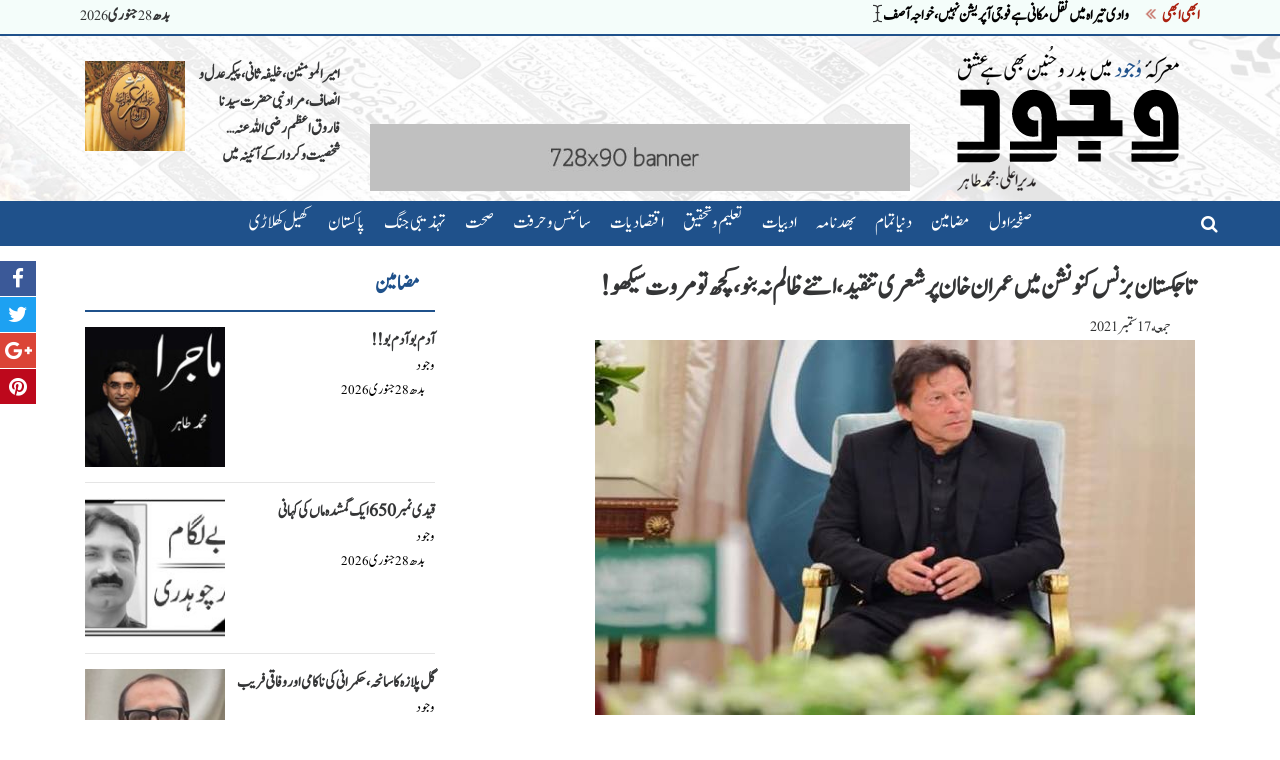

--- FILE ---
content_type: text/html; charset=UTF-8
request_url: https://www.wujood.com/67148/
body_size: 12718
content:
<!doctype html>
<html itemscope="" itemtype="http://schema.org/WebPage" lang="ur" dir="rtl">

<head>

  <meta charset="UTF-8">
  <meta http-equiv="X-UA-Compatible" content="IE=edge" />
  <meta name="viewport" content="width=device-width, initial-scale=1, maximum-scale=1.0, user-scalable=no">

    <title>تاجکستان بزنس کنونشن میں عمران خان پر شعری تنقید، اتنے ظالم نہ بنو،کچھ تو مروت سیکھو! - وجود</title>
  <meta name="description" content="" />
  <meta name="keywords" content="وجود" />
  <meta name="author" content="" />

  <meta name="google-site-verification" content="0vE9G3ete4Q9JTpZweB-DG9txZ6-raeL0ZP2VrOUie4" />

  <meta name="robots" content="index,follow" />
  <meta name="googlebot" content="index" />

  <!-- Open Graph data -->
  <meta property="og:title" content="تاجکستان بزنس کنونشن میں عمران خان پر شعری تنقید، اتنے ظالم نہ بنو،کچھ تو مروت سیکھو! - وجود" />
  <meta property="og:description" content="" />
  <meta property="og:locale" content="en_US" />
  <meta property="og:type" content="website" />
  <meta property="og:url" content="https://www.wujood.com/67148/" />
  <meta property="og:image" content="https://www.wujood.com/wp-content/uploads/2021/09/IMran-Khan.jpg" />
  <meta property="fb:admins" content="" />

  <!-- Twitter Card data -->
  <meta name="twitter:card" content="summary_large_image">
  <meta name="twitter:site" content="@username">
  <meta name="twitter:creator" content="@author">
  <meta name="twitter:title" content="تاجکستان بزنس کنونشن میں عمران خان پر شعری تنقید، اتنے ظالم نہ بنو،کچھ تو مروت سیکھو! - وجود">
  <meta name="twitter:description" content="">
  <meta name="twitter:image" content="https://www.wujood.com/wp-content/uploads/2021/09/IMran-Khan.jpg">

  <!-- Schema.org markup for Google+ -->
  <meta itemprop="name" content="تاجکستان بزنس کنونشن میں عمران خان پر شعری تنقید، اتنے ظالم نہ بنو،کچھ تو مروت سیکھو! - وجود">
  <meta itemprop="description" content="">
  <meta itemprop="image" content="https://www.wujood.com/wp-content/uploads/2021/09/IMran-Khan.jpg">
  
  <link rel="shortcut icon" href="https://www.wujood.com/wp-content/themes/lz_wujood/images/favicon.png" type="image/x-icon" />

  <link rel="canonical" href="https://www.wujood.com/67148/" />

  <!-- HTML5 shim and Respond.js for IE8 support of HTML5 elements and media queries -->
  <!-- WARNING: Respond.js doesn't work if you view the page via file:// -->
  <!--[if lt IE 9]>
    <script src="https://oss.maxcdn.com/html5shiv/3.7.3/html5shiv.min.js"></script>
    <script src="https://oss.maxcdn.com/respond/1.4.2/respond.min.js"></script>
    <![endif]-->

  <style>
    .preloader {
      display: table;
      position: fixed;
      top: 0;
      left: 0;
      width: 100vw;
      height: 100vh;
      background-color: white;
      text-align: center;
      z-index: 9999999;
    }

    .preloader div {
      display: table-cell;
      vertical-align: middle;
    }

    .preloader img {
      display: block;
      margin: auto;
      max-width: 100%;
      max-height: 100%;
      width: auto;
      height: auto;
    }
  </style>
  <script>
    // Hide pre-loader function called from theme.js
    function lzHidePreloader() {
      jQuery('.preloader').fadeOut('slow');
    }

    // Failsafe to hide the pre-loader if theme.js fails for some time
    setTimeout(lzHidePreloader, 5000);
  </script>

  <link rel='dns-prefetch' href='//s.w.org' />
<link rel="alternate" type="application/rss+xml" title="وجود &raquo; تاجکستان بزنس کنونشن میں عمران خان پر شعری تنقید، اتنے ظالم نہ بنو،کچھ تو مروت سیکھو! Comments Feed" href="https://www.wujood.com/67148/feed/" />
		<script type="text/javascript">
			window._wpemojiSettings = {"baseUrl":"https:\/\/s.w.org\/images\/core\/emoji\/12.0.0-1\/72x72\/","ext":".png","svgUrl":"https:\/\/s.w.org\/images\/core\/emoji\/12.0.0-1\/svg\/","svgExt":".svg","source":{"concatemoji":"https:\/\/www.wujood.com\/wp-includes\/js\/wp-emoji-release.min.js?ver=5.4.2"}};
			/*! This file is auto-generated */
			!function(e,a,t){var r,n,o,i,p=a.createElement("canvas"),s=p.getContext&&p.getContext("2d");function c(e,t){var a=String.fromCharCode;s.clearRect(0,0,p.width,p.height),s.fillText(a.apply(this,e),0,0);var r=p.toDataURL();return s.clearRect(0,0,p.width,p.height),s.fillText(a.apply(this,t),0,0),r===p.toDataURL()}function l(e){if(!s||!s.fillText)return!1;switch(s.textBaseline="top",s.font="600 32px Arial",e){case"flag":return!c([127987,65039,8205,9895,65039],[127987,65039,8203,9895,65039])&&(!c([55356,56826,55356,56819],[55356,56826,8203,55356,56819])&&!c([55356,57332,56128,56423,56128,56418,56128,56421,56128,56430,56128,56423,56128,56447],[55356,57332,8203,56128,56423,8203,56128,56418,8203,56128,56421,8203,56128,56430,8203,56128,56423,8203,56128,56447]));case"emoji":return!c([55357,56424,55356,57342,8205,55358,56605,8205,55357,56424,55356,57340],[55357,56424,55356,57342,8203,55358,56605,8203,55357,56424,55356,57340])}return!1}function d(e){var t=a.createElement("script");t.src=e,t.defer=t.type="text/javascript",a.getElementsByTagName("head")[0].appendChild(t)}for(i=Array("flag","emoji"),t.supports={everything:!0,everythingExceptFlag:!0},o=0;o<i.length;o++)t.supports[i[o]]=l(i[o]),t.supports.everything=t.supports.everything&&t.supports[i[o]],"flag"!==i[o]&&(t.supports.everythingExceptFlag=t.supports.everythingExceptFlag&&t.supports[i[o]]);t.supports.everythingExceptFlag=t.supports.everythingExceptFlag&&!t.supports.flag,t.DOMReady=!1,t.readyCallback=function(){t.DOMReady=!0},t.supports.everything||(n=function(){t.readyCallback()},a.addEventListener?(a.addEventListener("DOMContentLoaded",n,!1),e.addEventListener("load",n,!1)):(e.attachEvent("onload",n),a.attachEvent("onreadystatechange",function(){"complete"===a.readyState&&t.readyCallback()})),(r=t.source||{}).concatemoji?d(r.concatemoji):r.wpemoji&&r.twemoji&&(d(r.twemoji),d(r.wpemoji)))}(window,document,window._wpemojiSettings);
		</script>
		<style type="text/css">
img.wp-smiley,
img.emoji {
	display: inline !important;
	border: none !important;
	box-shadow: none !important;
	height: 1em !important;
	width: 1em !important;
	margin: 0 .07em !important;
	vertical-align: -0.1em !important;
	background: none !important;
	padding: 0 !important;
}
</style>
	<link rel='stylesheet' id='wp-block-library-css'  href='https://www.wujood.com/wp-includes/css/dist/block-library/style.min.css?ver=5.4.2' type='text/css' media='all' />
<link rel='https://api.w.org/' href='https://www.wujood.com/wp-json/' />
<link rel="EditURI" type="application/rsd+xml" title="RSD" href="https://www.wujood.com/xmlrpc.php?rsd" />
<link rel="wlwmanifest" type="application/wlwmanifest+xml" href="https://www.wujood.com/wp-includes/wlwmanifest.xml" /> 
<link rel='prev' title='تحریک انصاف حکومت میں اشیائے خورونوش دُگنی سے زیادہ مہنگی' href='https://www.wujood.com/67145/' />
<link rel='next' title='طالبان حکومت کے بعد پاکستان کی افغانستان کیلئے برآمدات دگنی ہوگئیں' href='https://www.wujood.com/67152/' />
<meta name="generator" content="WordPress 5.4.2" />
<link rel="canonical" href="https://www.wujood.com/67148/" />
<link rel='shortlink' href='https://www.wujood.com/?p=67148' />
<link rel="alternate" type="application/json+oembed" href="https://www.wujood.com/wp-json/oembed/1.0/embed?url=https%3A%2F%2Fwww.wujood.com%2F67148%2F" />
<link rel="alternate" type="text/xml+oembed" href="https://www.wujood.com/wp-json/oembed/1.0/embed?url=https%3A%2F%2Fwww.wujood.com%2F67148%2F&#038;format=xml" />

  <link href="https://www.wujood.com/wp-content/themes/lz_wujood/css/theme-10.min.css" rel="stylesheet" />

  <!-- Google AdSense Tracking Code - START -->
<script data-ad-client="ca-pub-8064649372587206" async src="https://pagead2.googlesyndication.com/pagead/js/adsbygoogle.js"></script>
<!-- Google AdSense Tracking Code - END -->

<!-- InfoLinks AdSense Tracking Code - START -->
<script type="text/javascript"> var infolinks_pid = 3280466; var infolinks_wsid = 0; </script> <script type="text/javascript" src="//resources.infolinks.com/js/infolinks_main.js"></script>
<!-- InfoLinks AdSense Tracking Code - END -->
</head>

<body>

  <div class="preloader">
    <div>
      <img src="https://www.wujood.com/wp-content/themes/lz_wujood/images/logo.png" alt="وجود">
      <p>... loading ...</p>
    </div>
  </div>

  <div class="overlay"></div>

  <div class="mobile-menu">
    <button type="button" class="btn btn-nav" onclick="hideMobileMenu()"><i class="fa fa-arrow-right"></i></button>
    <a href="https://www.wujood.com/"><img src="https://www.wujood.com/wp-content/themes/lz_wujood/images/logo.png" class="img-fluid" alt="وجود"></a>
    <ul><li id="menu-item-53011" class="menu-item menu-item-type-post_type menu-item-object-page menu-item-home menu-item-53011"><a href="https://www.wujood.com/">صفحۂ اول</a></li>
<li id="menu-item-58627" class="menu-item menu-item-type-taxonomy menu-item-object-category menu-item-58627"><a href="https://www.wujood.com/category/articles/">مضامین</a></li>
<li id="menu-item-53022" class="menu-item menu-item-type-taxonomy menu-item-object-category menu-item-has-children menu-item-53022"><a href="https://www.wujood.com/category/world/">دنیا تمام</a></li>
<li id="menu-item-53018" class="menu-item menu-item-type-taxonomy menu-item-object-category menu-item-53018"><a href="https://www.wujood.com/category/scandals/">بھدنامہ</a></li>
<li id="menu-item-53013" class="menu-item menu-item-type-taxonomy menu-item-object-category current-post-ancestor current-menu-parent current-post-parent menu-item-has-children menu-item-53013"><a href="https://www.wujood.com/category/literature/">ادبیات</a></li>
<li id="menu-item-53019" class="menu-item menu-item-type-taxonomy menu-item-object-category menu-item-53019"><a href="https://www.wujood.com/category/education/">تعلیم و تحقیق</a></li>
<li id="menu-item-53017" class="menu-item menu-item-type-taxonomy menu-item-object-category menu-item-53017"><a href="https://www.wujood.com/category/economics/">اقتصادیات</a></li>
<li id="menu-item-53040" class="menu-item menu-item-type-taxonomy menu-item-object-category menu-item-53040"><a href="https://www.wujood.com/category/technology/">سائنس و حرفت</a></li>
<li id="menu-item-53043" class="menu-item menu-item-type-taxonomy menu-item-object-category menu-item-53043"><a href="https://www.wujood.com/category/health/">صحت</a></li>
<li id="menu-item-53046" class="menu-item menu-item-type-taxonomy menu-item-object-category menu-item-53046"><a href="https://www.wujood.com/category/clash-of-civilizations/">تہذیبی جنگ</a></li>
<li id="menu-item-53049" class="menu-item menu-item-type-taxonomy menu-item-object-category menu-item-53049"><a href="https://www.wujood.com/category/pakistan/">پاکستان</a></li>
<li id="menu-item-53050" class="menu-item menu-item-type-taxonomy menu-item-object-category menu-item-53050"><a href="https://www.wujood.com/category/sports/">کھیل کھلاڑی</a></li>
</ul>    <div class="copyright">
      تمام مواد کے جملہ حقوق محفوظ ہیں &copy; 2026    </div>
  </div>

  <header class="header">

    <div class="lz-ticker-bar">
      <div class="container">
        <div class="row">
          <div class="col col-sm-12 col-md-8 text-right">
            <div class="row">
              <div style="padding: 0 15px" class="text-danger">
                ابھی ابھی
                <i class="mr-2 fa fa-angle-double-left faa-passing-reverse animated"></i>
              </div>
              <div>
                                <div class="lz-ticker-item" rel="0">
                  <a href="https://www.wujood.com/109278/">وادی تیراہ میں نقل مکانی ہے فوجی آپریشن نہیں،خواجہ آصف</a>
                  <i class="fa fa-i-cursor typing-cursor"></i>
                </div>
                                <div class="lz-ticker-item" rel="1">
                  <a href="https://www.wujood.com/109275/">لوگ ازخود نہیں جارہے مجبور کیاگیا ، سہیل آفریدی</a>
                  <i class="fa fa-i-cursor typing-cursor"></i>
                </div>
                                <div class="lz-ticker-item" rel="2">
                  <a href="https://www.wujood.com/109271/">سانحہ گل پلازہ میں سرچنگ آپریشن ،ملبہ اٹھانے کا کام بند</a>
                  <i class="fa fa-i-cursor typing-cursor"></i>
                </div>
                                <div class="lz-ticker-item" rel="3">
                  <a href="https://www.wujood.com/109268/">جماعت اسلامی کاوزیر اعلیٰ مراد شاہ سے مستعفی ہونے کا مطالبہ</a>
                  <i class="fa fa-i-cursor typing-cursor"></i>
                </div>
                                <div class="lz-ticker-item" rel="4">
                  <a href="https://www.wujood.com/109265/">پشین میں آپریشن، 6 دہشت گرد ہلاک، 10 سی ٹی ڈی اہلکار زخمی</a>
                  <i class="fa fa-i-cursor typing-cursor"></i>
                </div>
                                <div class="lz-ticker-item" rel="5">
                  <a href="https://www.wujood.com/109262/">اسرائیل کی بربریت بدستور جاری ، 3فلسطینی شہید( 20 زخمی)</a>
                  <i class="fa fa-i-cursor typing-cursor"></i>
                </div>
                                <div class="lz-ticker-item" rel="6">
                  <a href="https://www.wujood.com/109253/">اپوزیشن اتحادکا جیل بھرو تحریک شروع کرنے کا عندیہ</a>
                  <i class="fa fa-i-cursor typing-cursor"></i>
                </div>
                                <div class="lz-ticker-item" rel="7">
                  <a href="https://www.wujood.com/109250/">2 ماہ میں متاثرین کو دکانیں تیار کرکے دینے کا اعلان</a>
                  <i class="fa fa-i-cursor typing-cursor"></i>
                </div>
                                <div class="lz-ticker-item" rel="8">
                  <a href="https://www.wujood.com/109247/">سہیل آفریدی کا وفاقی رقوم کی عدم ادائیگی پر وزیراعظم کو خط</a>
                  <i class="fa fa-i-cursor typing-cursor"></i>
                </div>
                                <div class="lz-ticker-item" rel="9">
                  <a href="https://www.wujood.com/109240/">بند کمروں کے فیصلے قبول نہیں،وادی تیراہ خالی کرنے کا نوٹیفکیشن واپس لیا جائے، سہیل آفریدی</a>
                  <i class="fa fa-i-cursor typing-cursor"></i>
                </div>
                              </div>
            </div>
            <script>
              totNewsTickers = 10;
            </script>
          </div>
          <div class="col d-none d-md-block col-md-4 text-left">
            بدھ <small>28</small> جنوری <small>2026</small>          </div>
        </div>
      </div>
    </div>

    <div class="lz-logo-bar">
      <div class="container">
        <div class="row">
          <div class="col-2 d-block d-md-none">
            <button type="button" class="btn btn-nav" onclick="showMobileMenu()">
              <i class="fa fa-bars"></i>
            </button>
          </div>
          <div class="col-8 col-sm-4 col-md-3">
            <a href="https://www.wujood.com/"><img src="https://www.wujood.com/wp-content/themes/lz_wujood/images/logo.png" alt="وجود" title="وجود"></a>
          </div>
          <div class="d-none d-md-block col-10 col-md-6">
            <div class="lz-banner-wrapper no-padding"><script async src="https://pagead2.googlesyndication.com/pagead/js/adsbygoogle.js"></script>
<!-- Header Ads -->
<ins class="adsbygoogle"
     style="display:inline-block;width:480px;height:60px"
     data-ad-client="ca-pub-8064649372587206"
     data-ad-slot="6809504015"></ins>
<script>
     (adsbygoogle = window.adsbygoogle || []).push({});
</script></div>
            <div class="lz-banner-wrapper no-padding top-padded"><a href="https://www.wujood.com/" target="_blank"><img src="https://www.wujood.com/wp-content/uploads/2019/03/728x90-example-banner.jpg" alt=""></a></div>
          </div>
          <div class="d-none d-sm-block col-sm-5 col-md-3">
                              <a class="news-item-small" href="https://www.wujood.com/95091/" style="text-align: right;">
    <div class="row gutters-5">
        <div class="col-7">
            <strong style="padding:0;font-size:1.2em">امیر المومنین، خلیفہ ثانی، پیکر عدل و انصاف، مراد نبی حضرت سیدنا فاروق اعظم رضی اللہ عنہ… شخصیت و کردار کے آئینہ میں</strong>
        </div>
        <div class="col-5">
            <img src="https://www.wujood.com/wp-content/uploads/2024/07/حضرت-عمر-300x192.jpg" alt="امیر المومنین، خلیفہ ثانی، پیکر عدل و انصاف، مراد نبی حضرت سیدنا فاروق اعظم رضی اللہ عنہ… شخصیت و کردار کے آئینہ میں" class="" style="height:90px">        </div>
    </div>
</a>                      </div>
          <div class="col-2 d-block d-md-none"></div>
        </div>
      </div>
    </div>

    <div class="lz-menu-bar">
      <div class="container">
        <i class="fa fa-search" onclick="jQuery('.lz-search-bar').slideDown();"></i>
        <ul><li class="menu-item menu-item-type-post_type menu-item-object-page menu-item-home menu-item-53011"><a href="https://www.wujood.com/">صفحۂ اول</a></li>
<li class="menu-item menu-item-type-taxonomy menu-item-object-category menu-item-58627"><a href="https://www.wujood.com/category/articles/">مضامین</a></li>
<li class="menu-item menu-item-type-taxonomy menu-item-object-category menu-item-has-children menu-item-53022"><a href="https://www.wujood.com/category/world/">دنیا تمام</a>
<ul class="sub-menu">
	<li id="menu-item-53024" class="menu-item menu-item-type-taxonomy menu-item-object-category menu-item-53024"><a href="https://www.wujood.com/category/world/afghanistan/">افغانستان</a></li>
	<li id="menu-item-53025" class="menu-item menu-item-type-taxonomy menu-item-object-category menu-item-53025"><a href="https://www.wujood.com/category/world/america/">امریکا</a></li>
	<li id="menu-item-53029" class="menu-item menu-item-type-taxonomy menu-item-object-category menu-item-53029"><a href="https://www.wujood.com/category/world/india/">بھارت</a></li>
</ul>
</li>
<li class="menu-item menu-item-type-taxonomy menu-item-object-category menu-item-53018"><a href="https://www.wujood.com/category/scandals/">بھدنامہ</a></li>
<li class="menu-item menu-item-type-taxonomy menu-item-object-category current-post-ancestor current-menu-parent current-post-parent menu-item-has-children menu-item-53013"><a href="https://www.wujood.com/category/literature/">ادبیات</a>
<ul class="sub-menu">
	<li id="menu-item-53014" class="menu-item menu-item-type-taxonomy menu-item-object-category menu-item-53014"><a href="https://www.wujood.com/category/literature/language/">زبان و بیان</a></li>
	<li id="menu-item-53016" class="menu-item menu-item-type-taxonomy menu-item-object-category menu-item-53016"><a href="https://www.wujood.com/category/literature/books/">کتابستان</a></li>
</ul>
</li>
<li class="menu-item menu-item-type-taxonomy menu-item-object-category menu-item-53019"><a href="https://www.wujood.com/category/education/">تعلیم و تحقیق</a></li>
<li class="menu-item menu-item-type-taxonomy menu-item-object-category menu-item-53017"><a href="https://www.wujood.com/category/economics/">اقتصادیات</a></li>
<li class="menu-item menu-item-type-taxonomy menu-item-object-category menu-item-53040"><a href="https://www.wujood.com/category/technology/">سائنس و حرفت</a></li>
<li class="menu-item menu-item-type-taxonomy menu-item-object-category menu-item-53043"><a href="https://www.wujood.com/category/health/">صحت</a></li>
<li class="menu-item menu-item-type-taxonomy menu-item-object-category menu-item-53046"><a href="https://www.wujood.com/category/clash-of-civilizations/">تہذیبی جنگ</a></li>
<li class="menu-item menu-item-type-taxonomy menu-item-object-category menu-item-53049"><a href="https://www.wujood.com/category/pakistan/">پاکستان</a></li>
<li class="menu-item menu-item-type-taxonomy menu-item-object-category menu-item-53050"><a href="https://www.wujood.com/category/sports/">کھیل کھلاڑی</a></li>
</ul>      </div>
    </div>

    <div class="lz-search-bar" style="">
      <div class="container">
        <div class="row">
          <div class="col">
            <form role="search" method="get" id="searchform" action="https://www.wujood.com/">
    <div>
        <label class="screen-reader-text" for="s">تلاش کیجئے : </label>
        <input type="text" class="form-control" value="" name="s" id="s"/>
        <button type="submit" class="btn btn-sm btn-primary" id="searchsubmit">تلاش کیجئے</button>
    </div>
</form>
          </div>
        </div>
      </div>
    </div>

  </header>

  <div class="lz-main">
    <div class="container">

      <div class="lz-social-links">
        <a href="#" target="_blank" title="Facebook"><i class="fa fa-facebook-f menu-item menu-item-type-custom menu-item-object-custom"></i></a>
<a href="#" target="_blank" title="Twitter"><i class="fa fa-twitter menu-item menu-item-type-custom menu-item-object-custom"></i></a>
<a href="#" target="_blank" title="Google+"><i class="fa fa-google-plus menu-item menu-item-type-custom menu-item-object-custom"></i></a>
<a href="#" target="_blank" title="Pinterest"><i class="fa fa-pinterest menu-item menu-item-type-custom menu-item-object-custom"></i></a>
      </div>

      
    <div class="row">

        <div class="col-12 col-md-8">
            <section class="lz-post-default">

                <h1 class="pt-2">تاجکستان بزنس کنونشن میں عمران خان پر شعری تنقید، اتنے ظالم نہ بنو،کچھ تو مروت سیکھو!</h1>

                <span class="author"></span>
                <span class="timestamp">جمعه <small>17</small>  ستمبر <small>2021</small></span>

                <img src="https://www.wujood.com/wp-content/uploads/2021/09/IMran-Khan.jpg" alt="تاجکستان بزنس کنونشن میں عمران خان پر شعری تنقید، اتنے ظالم نہ بنو،کچھ تو مروت سیکھو!" class="img-fluid d-block">

                <p>
<p>شنگھائی تعاون تنظیم کے سربراہ اجلاس کے لیے وزیر اعظم عمران خان تاجکستان میں ہیں۔ افغانستان کے متعلق بات چیت کے لیے چین، بھارت، روس، ایران اور خطے کے دیگر ممالک کے رہنما بھی موجود ہیں۔وزیراعظم کے اس دورے میں گزشتہ روز (جمعرات) تاجکستان کے دارالحکومت دو شنبے میں پاکستان کے سرمایہ کاروں کو مدعو کیا گیا تھا۔جہاں عمران خان کو اُس وقت سبکی کا سامنا کرنا پڑا جب ایک بزنس میں نے اُنہیں پاکستان کے حقیقی حالات کی تصویر شعری صورت میں دکھانا چاہی۔ بزنس مین نے کہا کہ ”جب آپ کنٹینر پر تھے تو زبردست تھے، اب تو آپ ایک قیدی ہوگئے ہیں“۔بزنس مین نے یہ کہہ کر پھر ایک شعر پڑھنا چاہا جس کا ایک مصرعہ ہی وہ پڑھ سکے کہ ”اتنے ظالم نہ بنو کچھ تو مروت سیکھو“ابھی وہ دوسرا مصرعہ پڑھنا ہی چاہ رہے تھے کہ عمران خان نے مداخلت کرتے ہوئے کہا کہ بزنس کی باتیں کریں، شعر وشاعری بعد میں ہوتی رہے گی“۔ عمران خان نے بزنس مین کو جو شعر مکمل نہ کرنے دیا وہ مختلف کتابوں کے مصنف اور مشہور شاعر ادریس آزاد کا ہے۔عمران خان کے حسب ِحال یہ مکمل شعر کچھ یوں ہے:<br>اتنے ظالم نہ بنو کچھ تو مروت سیکھو<br>تم پہ مرتے ہیں تو کیا مار ہی ڈالو گے ہمیں</p>
</p>

                <div class="sharing-bottom">
                    <div class="sharing-icons">

    <a href="https://www.facebook.com/sharer/sharer.php?u=https%3A%2F%2Fwww.wujood.com%2F67148%2F" class="facebook"
       target="_blank"><i
                class="fa fa-facebook-f"></i><span>پوسٹ کریں</span></a>

    <a href="https://twitter.com/share?url=https%3A%2F%2Fwww.wujood.com%2F67148%2F&text=%D8%AA%D8%A7%D8%AC%DA%A9%D8%B3%D8%AA%D8%A7%D9%86+%D8%A8%D8%B2%D9%86%D8%B3+%DA%A9%D9%86%D9%88%D9%86%D8%B4%D9%86+%D9%85%DB%8C%DA%BA+%D8%B9%D9%85%D8%B1%D8%A7%D9%86+%D8%AE%D8%A7%D9%86+%D9%BE%D8%B1+%D8%B4%D8%B9%D8%B1%DB%8C+%D8%AA%D9%86%D9%82%DB%8C%D8%AF%D8%8C+%D8%A7%D8%AA%D9%86%DB%92+%D8%B8%D8%A7%D9%84%D9%85+%D9%86%DB%81+%D8%A8%D9%86%D9%88%D8%8C%DA%A9%DA%86%DA%BE+%D8%AA%D9%88+%D9%85%D8%B1%D9%88%D8%AA+%D8%B3%DB%8C%DA%A9%DA%BE%D9%88%21+-+%D9%88%D8%AC%D9%88%D8%AF"
       class="twitter" target="_blank"><i
                class="fa fa-twitter"></i><span>ٹویٹ کریں</span></a>

    <a href="https://plus.google.com/share?url=https%3A%2F%2Fwww.wujood.com%2F67148%2F" class="googleplus" target="_blank"><i
                class="fa fa-google"></i><span>پوسٹ کریں</span></a>

    <a href="http://pinterest.com/pin/create/button/?url=https%3A%2F%2Fwww.wujood.com%2F67148%2F" class="pinterest"
       target="_blank"><i
                class="fa fa-pinterest-p"></i><span>پوسٹ کریں</span></a>

    <a href="https://api.whatsapp.com/send?text=https://www.wujood.com/67148/" class="whatsapp"
       data-action="share/whatsapp/share" target="_blank"><i
                class="fa fa-whatsapp"></i><span>پوسٹ کریں</span></a>

</div>
                </div>

                <br/>

                <h2>متعلقہ خبریں</h2>
                <hr/>

                                    						                        <a class="news-item-small-horiz" href="https://www.wujood.com/109278/">
    <div class="row gutters-5">
        <div class="col-10">
            <strong>وادی تیراہ میں نقل مکانی ہے فوجی آپریشن نہیں،خواجہ آصف</strong>
            <i>وجود</i>
            -
            <em>بدھ <small>28</small> جنوری <small>2026</small></em>
            <p>خیبر پختونخوا حکومت فوج پر ملبہ ڈالنا چاہتی ہے، جرگہ کے بعد صوبائی حکومت کی طرف سے نوٹیفکیشن جاری کیا گیا
صوبائی حکومت کے مفادات ٹی ٹی پی کے ساتھ جڑے ہوئے ہیں،وزیر دفاع کی پریس کانفرنس

وفاقی وزیر دفاع خواجہ آصف نے کہا ہے کہ وادی تیراہ میں نقل مکانی معمول کی بات ہے، خیبر پختو...</p>
        </div>
        <div class="col-2">
            <img src="https://www.wujood.com/wp-content/uploads/2026/01/Screenshot-2026-01-28-at-09-56-30-57536764-f5c0-4e50-a5c4-f04ecbf23f51.png.webp-WEBP-Image-640-×-345-pixels-150x150.png" alt="وادی تیراہ میں نقل مکانی ہے فوجی آپریشن نہیں،خواجہ آصف" class="" >        </div>
    </div>
</a>
                        <hr/>
                    						                        <a class="news-item-small-horiz" href="https://www.wujood.com/109275/">
    <div class="row gutters-5">
        <div class="col-10">
            <strong>لوگ ازخود نہیں جارہے مجبور کیاگیا ، سہیل آفریدی</strong>
            <i>وجود</i>
            -
            <em>بدھ <small>28</small> جنوری <small>2026</small></em>
            <p>وادی تیراہ کے جس علاقے میں آپریشن کیا جا رہا ہے وہاں برفباری کے باعث جانور زندہ نہیں رہ سکتے
آفریدی قوم نے کمیٹی ممبران سے اتفاق نہیں کیا،وزیراعلیٰ خیبرپختونخوا کی فوجی آپریشن کی سختی سے مخالفت

خیبرپختونخوا کے وزیراعلیٰ محمد سہیل آفریدی نے وادی تیراہ میں فوجی آپریشن کی س...</p>
        </div>
        <div class="col-2">
            <img src="https://www.wujood.com/wp-content/uploads/2026/01/images-41-150x150.jpg" alt="لوگ ازخود نہیں جارہے مجبور کیاگیا ، سہیل آفریدی" class="" >        </div>
    </div>
</a>
                        <hr/>
                    						                        <a class="news-item-small-horiz" href="https://www.wujood.com/109271/">
    <div class="row gutters-5">
        <div class="col-10">
            <strong>سانحہ گل پلازہ میں سرچنگ آپریشن ،ملبہ اٹھانے کا کام بند</strong>
            <i>وجود</i>
            -
            <em>بدھ <small>28</small> جنوری <small>2026</small></em>
            <p>متاثرہ عمارت کے اطراف میں پولیس اور رینجرز اہلکار تعینات کر دیے گئے
دکانداروں کو بھی حفاظتی اقدامات کے ساتھ اندر لے کر جائیں گے،ڈی سی

(رپورٹ: افتخار چوہدری)سانحہ گل پلازہ میں سرچنگ آپریشن اور ملبہ اٹھانے کا کام مکمل بند کردیا گیاہے، انتظامیہ نے متاثرہ عمارت کو کراچی بلڈنگ کن...</p>
        </div>
        <div class="col-2">
            <img src="https://www.wujood.com/wp-content/uploads/2026/01/images-40-150x150.jpg" alt="سانحہ گل پلازہ میں سرچنگ آپریشن ،ملبہ اٹھانے کا کام بند" class="" >        </div>
    </div>
</a>
                        <hr/>
                    						                        <a class="news-item-small-horiz" href="https://www.wujood.com/109268/">
    <div class="row gutters-5">
        <div class="col-10">
            <strong>جماعت اسلامی کاوزیر اعلیٰ مراد شاہ سے مستعفی ہونے کا مطالبہ</strong>
            <i>وجود</i>
            -
            <em>بدھ <small>28</small> جنوری <small>2026</small></em>
            <p>کراچی مسائل کا حل صوبائی یا وفاقی کنٹرول نہیں، بااختیار کراچی سٹی گورنمنٹ ہے، حافظ نعیم
یکم فروری کو شاہراہ فیصل پر جینے دو کراچی مارچ کیا جائے گا، پریس کانفرنس سے خطاب

امیر جماعت اسلامی پاکستان حافظ نعیم الرحمٰن نے منگل کے روز ادارہ نورحق میں پریس کانفرنس سے خطاب کرتے ہوئے ک...</p>
        </div>
        <div class="col-2">
            <img src="https://www.wujood.com/wp-content/uploads/2026/01/ااا-150x150.jpg" alt="جماعت اسلامی کاوزیر اعلیٰ مراد شاہ سے مستعفی ہونے کا مطالبہ" class="" >        </div>
    </div>
</a>
                        <hr/>
                    						                        <a class="news-item-small-horiz" href="https://www.wujood.com/109265/">
    <div class="row gutters-5">
        <div class="col-10">
            <strong>پشین میں آپریشن، 6 دہشت گرد ہلاک، 10 سی ٹی ڈی اہلکار زخمی</strong>
            <i>وجود</i>
            -
            <em>بدھ <small>28</small> جنوری <small>2026</small></em>
            <p>دہشت گرد ثناء اللہ کو سرنڈر کرنے کا موقع دیا مگر اس نے انکار کر کے فائرنگ شروع کر دی
راکٹ لانچر، کلاشنکوف،ہینڈ گرنیڈز، ایس ایم جیز اور بھاری مقدار میں گولہ بارود برآمد

بلوچستان کے ضلع پشین کے علاقے کلی کربلا میں کاؤنٹر ٹیررازم ڈیپارٹمنٹ (سی ٹی ڈی) نے پیر کی رات ایک طویل اور...</p>
        </div>
        <div class="col-2">
            <img src="https://www.wujood.com/wp-content/uploads/2026/01/Screenshot-2026-01-28-at-09-43-02-6a636463b475bbf9c61792cac7164bd9.webp-WEBP-Image-350-×-200-pixels-150x150.png" alt="پشین میں آپریشن، 6 دہشت گرد ہلاک، 10 سی ٹی ڈی اہلکار زخمی" class="" >        </div>
    </div>
</a>
                        <hr/>
                    						                        <a class="news-item-small-horiz" href="https://www.wujood.com/109262/">
    <div class="row gutters-5">
        <div class="col-10">
            <strong>اسرائیل کی بربریت بدستور جاری ، 3فلسطینی شہید( 20 زخمی)</strong>
            <i>وجود</i>
            -
            <em>بدھ <small>28</small> جنوری <small>2026</small></em>
            <p>اسرائیلی ڈرون حملوں میںسیکڑوں افراد تاحال ملبے تلے دبے ہوئے ہیں
اسرائیلی فوج نے مقبوضہ مغربی کنارے کے متعددا سکولوں کو خالی کروا لیا

اسرائیلی فورسز کی غزہ میں جارحیت کا سلسلہ بدستور جاری ، تازہ حملوں میں مزید 3فلسطینی شہید جبکہ اسرائیلی ڈرون حملوں میں 20افراد زخمی بھی ہوئے۔غی...</p>
        </div>
        <div class="col-2">
            <img src="https://www.wujood.com/wp-content/uploads/2026/01/images-39-150x150.jpg" alt="اسرائیل کی بربریت بدستور جاری ، 3فلسطینی شہید( 20 زخمی)" class="" >        </div>
    </div>
</a>
                        <hr/>
                    						                        <a class="news-item-small-horiz" href="https://www.wujood.com/109253/">
    <div class="row gutters-5">
        <div class="col-10">
            <strong>اپوزیشن اتحادکا جیل بھرو تحریک شروع کرنے کا عندیہ</strong>
            <i>وجود</i>
            -
            <em>منگل <small>27</small> جنوری <small>2026</small></em>
            <p>کسی صورت 8 فروری کے احتجاج کی کال واپس نہیں لیں گے، محمود خان اچکزئی کی شیریں مزاری سے ملاقات، بیٹی ایمان مزاری اور ان کے شوہرکے ساتھ اظہار یکجہتی کیلئے ان کے گھر آمد
لوگوں کے لئے آواز اٹھانے والے اس ملک میں محفوظ نہیں ہیں(مصطفیٰ نواز کھوکھر ) ایمان اور ہادی کو جس انداز سے سزا...</p>
        </div>
        <div class="col-2">
            <img src="https://www.wujood.com/wp-content/uploads/2026/01/1469418_5735905_tehrek-e-tahafuz-pakistan_akhbar-150x150.jpg" alt="اپوزیشن اتحادکا جیل بھرو تحریک شروع کرنے کا عندیہ" class="" >        </div>
    </div>
</a>
                        <hr/>
                    						                        <a class="news-item-small-horiz" href="https://www.wujood.com/109250/">
    <div class="row gutters-5">
        <div class="col-10">
            <strong>2 ماہ میں متاثرین کو دکانیں تیار کرکے دینے کا اعلان</strong>
            <i>وجود</i>
            -
            <em>منگل <small>27</small> جنوری <small>2026</small></em>
            <p>5 لاکھ گل پلازہ کے ہردکاندار کو دیں گے تاکہ 2 ماہ تک گھر کا کچن چلا سکے، وزیراعلیٰ سندھ
ایک کروڑ کا قرضہ دینگے جس کا سود سندھ حکومت ادا کرے گی،مراد علی شاہ میڈیا سے گفتگو

وزیراعلیٰ سندھ مراد علی شاہ نے سانحہ گل پلازہ کے متاثرین کو 2 ماہ میں دکانیں تیار کرکے دینے کا اعلان کردی...</p>
        </div>
        <div class="col-2">
            <img src="https://www.wujood.com/wp-content/uploads/2026/01/images-38-150x150.jpg" alt="2 ماہ میں متاثرین کو دکانیں تیار کرکے دینے کا اعلان" class="" >        </div>
    </div>
</a>
                        <hr/>
                    						                        <a class="news-item-small-horiz" href="https://www.wujood.com/109247/">
    <div class="row gutters-5">
        <div class="col-10">
            <strong>سہیل آفریدی کا وفاقی رقوم کی عدم ادائیگی پر وزیراعظم کو خط</strong>
            <i>وجود</i>
            -
            <em>منگل <small>27</small> جنوری <small>2026</small></em>
            <p>وفاقی حکومت کی جانب سے وفاقی فنڈزکی عدم ادائیگی مالی بحران کاباعث بن رہی ہے،وزیراعلیٰ
وفاقی قابل تقسیم پول سے 658 ارب کے مقابلے میں صرف 604 ارب ملے،لکھے گئے خط کا متن

وزیراعلیٰ خیبر پختونخوا سہیل آفریدی نے وفاقی رقوم کی عدم ادائیگی پر وزیراعظم پاکستان شہباز شریف کو خط ارسال ...</p>
        </div>
        <div class="col-2">
            <img src="https://www.wujood.com/wp-content/uploads/2026/01/پاکستان_1769448096-150x150.jpg" alt="سہیل آفریدی کا وفاقی رقوم کی عدم ادائیگی پر وزیراعظم کو خط" class="" >        </div>
    </div>
</a>
                        <hr/>
                    						                        <a class="news-item-small-horiz" href="https://www.wujood.com/109240/">
    <div class="row gutters-5">
        <div class="col-10">
            <strong>بند کمروں کے فیصلے قبول نہیں،وادی تیراہ خالی کرنے کا نوٹیفکیشن واپس لیا جائے، سہیل آفریدی</strong>
            <i>وجود</i>
            -
            <em>پیر <small>26</small> جنوری <small>2026</small></em>
            <p>پختون قوم کا جرگہ بلاؤں گا اور معاملہ رکھوں گا،مکینوں کا ازخود جانے کا دعویٰ جھوٹ ہے، مکینوں سے پوچھیں گے، بات جھوٹی ہوئی تو ہم خود انہیں واپس لائیں گے،وزیراعلیٰ خیبرپختونخوا
مجھے ہٹانے کیلئے تین آپشن ، گورنر راج ، نااہل ورنہ مجھے مار دیا جائے،کمیٹی کو ڈرایا دھمکایا گیا، بیانی...</p>
        </div>
        <div class="col-2">
            <img src="https://www.wujood.com/wp-content/uploads/2026/01/Screenshot-2026-01-26-at-06-51-06-251842526164d8b.webp-WEBP-Image-800-×-480-pixels-150x150.png" alt="بند کمروں کے فیصلے قبول نہیں،وادی تیراہ خالی کرنے کا نوٹیفکیشن واپس لیا جائے، سہیل آفریدی" class="" >        </div>
    </div>
</a>
                        <hr/>
                    						                        <a class="news-item-small-horiz" href="https://www.wujood.com/109237/">
    <div class="row gutters-5">
        <div class="col-10">
            <strong>کراچی کویخ بستہ ہوائوں نے جکڑلیا، سردی کی شدت برقرار</strong>
            <i>وجود</i>
            -
            <em>پیر <small>26</small> جنوری <small>2026</small></em>
            <p>کم سے کم درجہ حرارت 8.5ڈگری سینٹی گریڈجبکہ پارہ سنگل ڈیجٹ میں ریکارڈ کیاگیا
شمال مشرقی سمت سے 20تا 40کلومیٹر فی گھنٹہ کی رفتار سے ہوائیں متوقع، محکمہ موسمیات

کراچی میں بلوچستان کی یخ بستہ ہوائوں کے باعث سردی کی شدت برقرار ہے جس کے سبب شہر میں اتوارکو بھی پارہ سنگل ڈیجٹ میں ری...</p>
        </div>
        <div class="col-2">
            <img src="https://www.wujood.com/wp-content/uploads/2026/01/images-37-150x150.jpg" alt="کراچی کویخ بستہ ہوائوں نے جکڑلیا، سردی کی شدت برقرار" class="" >        </div>
    </div>
</a>
                        <hr/>
                    						                        <a class="news-item-small-horiz" href="https://www.wujood.com/109234/">
    <div class="row gutters-5">
        <div class="col-10">
            <strong>سانحہ گل پلازہ،23 لاشوں کی شناخت، 73 افراد جاں بحق</strong>
            <i>وجود</i>
            -
            <em>پیر <small>26</small> جنوری <small>2026</small></em>
            <p>مزید ایک لاش کا ڈی این اے،متاثرہ عمارت کے ملبے سے انسانی باقیات نکلنے کا سلسلہ جاری
دہلی کالونی کے 4 افراد کی نمازِ جنازہ ادا، دو تاحال لاپتا، متاثرہ خاندان شاپنگ کیلئے پلازہ گیا تھا

(رپورٹ:افتخار چوہدری)سانحہ گل پلازہ میں ڈی این اے کے ذریعے مزید ایک لاش کی شناخت کرلی گئی، شن...</p>
        </div>
        <div class="col-2">
            <img src="https://www.wujood.com/wp-content/uploads/2026/01/1769150818-2019-150x150.jpg" alt="سانحہ گل پلازہ،23 لاشوں کی شناخت، 73 افراد جاں بحق" class="" >        </div>
    </div>
</a>
                        <hr/>
                                    
            </section>
        </div>

        <div class="col-12 col-md-4">

                            					                    <div class="lz-main-heading"
                         style="">
						مضامین                    </div>
                                            														                            <a class="news-item-sidebar" href="https://www.wujood.com/109260/">
    <div class="row gutters-5">
        <div class="col-7">
            <strong>آدم بو آدم بو!!</strong>
            <i>وجود</i>
            <em>بدھ <small>28</small> جنوری <small>2026</small></em>
        </div>
        <div class="col-5">
            <img src="https://www.wujood.com/wp-content/uploads/2020/12/m-tahir-thumb-150x150.jpg" alt="آدم بو آدم بو!!" class="" >        </div>
    </div>
</a>
                        							<hr/>							                            <a class="news-item-sidebar" href="https://www.wujood.com/109258/">
    <div class="row gutters-5">
        <div class="col-7">
            <strong>قیدی نمبر 650 ایک گمشدہ ماں کی کہانی</strong>
            <i>وجود</i>
            <em>بدھ <small>28</small> جنوری <small>2026</small></em>
        </div>
        <div class="col-5">
            <img src="https://www.wujood.com/wp-content/uploads/2024/03/sattar-150x150.jpg" alt="قیدی نمبر 650 ایک گمشدہ ماں کی کہانی" class="" >        </div>
    </div>
</a>
                        							<hr/>							                            <a class="news-item-sidebar" href="https://www.wujood.com/109256/">
    <div class="row gutters-5">
        <div class="col-7">
            <strong>گل پلازہ کا سانحہ، حکمرانی کی ناکامی اور وفاقی فریب</strong>
            <i>وجود</i>
            <em>بدھ <small>28</small> جنوری <small>2026</small></em>
        </div>
        <div class="col-5">
            <img src="https://www.wujood.com/wp-content/uploads/2026/01/Imdad-150x150.jpg" alt="گل پلازہ کا سانحہ، حکمرانی کی ناکامی اور وفاقی فریب" class="" >        </div>
    </div>
</a>
                        							<hr/>							                            <a class="news-item-sidebar" href="https://www.wujood.com/109245/">
    <div class="row gutters-5">
        <div class="col-7">
            <strong>تمل وقار وتشخص سے چھیڑ چھاڑ مہنگا پڑسکتا ہے!</strong>
            <i>وجود</i>
            <em>منگل <small>27</small> جنوری <small>2026</small></em>
        </div>
        <div class="col-5">
            <img src="https://www.wujood.com/wp-content/uploads/2023/03/Dr.-Salim-Khan-150x150.jpg" alt="تمل وقار وتشخص سے چھیڑ چھاڑ مہنگا پڑسکتا ہے!" class="" >        </div>
    </div>
</a>
                        							<hr/>							                            <a class="news-item-sidebar" href="https://www.wujood.com/109243/">
    <div class="row gutters-5">
        <div class="col-7">
            <strong>بھارتی مسلمانوں کا قتل عام</strong>
            <i>وجود</i>
            <em>منگل <small>27</small> جنوری <small>2026</small></em>
        </div>
        <div class="col-5">
            <img src="https://www.wujood.com/wp-content/uploads/2018/01/Riaz-Ahamd-150x150.jpg" alt="بھارتی مسلمانوں کا قتل عام" class="" >        </div>
    </div>
</a>
                                                                                        <div class="lz-banner-wrapper">
                            <h4>اشتہار</h4>
                            <script async src="https://pagead2.googlesyndication.com/pagead/js/adsbygoogle.js"></script>
<!-- Sidebar Ads -->
<ins class="adsbygoogle"
     style="display:block"
     data-ad-client="ca-pub-8064649372587206"
     data-ad-slot="8501859633"
     data-ad-format="auto"
     data-full-width-responsive="true"></ins>
<script>
     (adsbygoogle = window.adsbygoogle || []).push({});
</script>                        </div>
                                    					                    <div class="lz-main-heading"
                         style="">
						تجزیے                    </div>
                                            														                            <a class="news-item-sidebar" href="https://www.wujood.com/93759/">
    <div class="row gutters-5">
        <div class="col-7">
            <strong>نریندر مودی کی نفرت انگیز سوچ</strong>
            <i>وجود</i>
            <em>بدھ <small>01</small> مئی <small>2024</small></em>
        </div>
        <div class="col-5">
            <img src="https://www.wujood.com/wp-content/uploads/2024/05/نریندر-مودی-کی-نفرت-انگیز-سوچ-150x150.png" alt="نریندر مودی کی نفرت انگیز سوچ" class="" >        </div>
    </div>
</a>
                        							<hr/>							                            <a class="news-item-sidebar" href="https://www.wujood.com/92307/">
    <div class="row gutters-5">
        <div class="col-7">
            <strong>پاک ایران گیس پائپ لائن منصوبہ</strong>
            <i>وجود</i>
            <em>منگل <small>27</small> فروری <small>2024</small></em>
        </div>
        <div class="col-5">
            <img src="https://www.wujood.com/wp-content/uploads/2024/02/پاک-ایران-گیس-پائپ-لائن-منصوبہ-150x150.jpg" alt="پاک ایران گیس پائپ لائن منصوبہ" class="" >        </div>
    </div>
</a>
                        							<hr/>							                            <a class="news-item-sidebar" href="https://www.wujood.com/92206/">
    <div class="row gutters-5">
        <div class="col-7">
            <strong>ایکس سروس کی بحالی ، حکومت اوچھے حربوں سے بچے!</strong>
            <i>وجود</i>
            <em>هفته <small>24</small> فروری <small>2024</small></em>
        </div>
        <div class="col-5">
            <img src="https://www.wujood.com/wp-content/uploads/2024/02/ایکس-سروس-کی-بحالی-150x150.jpg" alt="ایکس سروس کی بحالی ، حکومت اوچھے حربوں سے بچے!" class="" >        </div>
    </div>
</a>
                                                                                        <div class="lz-banner-wrapper">
                            <h4>اشتہار</h4>
                            <a href="https://www.wujood.com/" target="_blank"><img src="https://www.wujood.com/wp-content/uploads/2019/03/300x300.png" alt=""></a>                        </div>
                                    					                    <div class="lz-main-heading"
                         style="">
						دین و تاریخ                    </div>
                                            														                            <a class="news-item-sidebar" href="https://www.wujood.com/98358/">
    <div class="row gutters-5">
        <div class="col-7">
            <strong>مجاہدہ، تزکیہ نفس کا ذریعہ</strong>
            <i>وجود</i>
            <em>جمعه <small>22</small> نومبر <small>2024</small></em>
        </div>
        <div class="col-5">
            <img src="https://www.wujood.com/wp-content/uploads/2024/11/مجاہدہ۔۔۔-تزکیہ-نفس-کا-ذریعہ-150x150.jpg" alt="مجاہدہ، تزکیہ نفس کا ذریعہ" class="" >        </div>
    </div>
</a>
                        							<hr/>							                            <a class="news-item-sidebar" href="https://www.wujood.com/97893/">
    <div class="row gutters-5">
        <div class="col-7">
            <strong>حقیقتِ تصوف</strong>
            <i>وجود</i>
            <em>جمعه <small>01</small> نومبر <small>2024</small></em>
        </div>
        <div class="col-5">
            <img src="https://www.wujood.com/wp-content/uploads/2024/11/حقیقت-ِتصوف-150x150.jpg" alt="حقیقتِ تصوف" class="" >        </div>
    </div>
</a>
                        							<hr/>							                            <a class="news-item-sidebar" href="https://www.wujood.com/97012/">
    <div class="row gutters-5">
        <div class="col-7">
            <strong>معلم انسانیت مربی خلائق</strong>
            <i>وجود</i>
            <em>بدھ <small>25</small>  ستمبر <small>2024</small></em>
        </div>
        <div class="col-5">
            <img src="https://www.wujood.com/wp-content/uploads/2024/09/معلم-انسانیت-مربی-خلائق-150x150.jpg" alt="معلم انسانیت مربی خلائق" class="" >        </div>
    </div>
</a>
                                                                                					                    <div class="lz-main-heading"
                         style="">
						تہذیبی جنگ                    </div>
                                            														                            <a class="news-item-sidebar" href="https://www.wujood.com/90358/">
    <div class="row gutters-5">
        <div class="col-7">
            <strong>یہودی مخالف بیان کی حمایت: ایلون مسک کے خلاف یہودی تجارتی لابی کی صف بندی، اشتہارات پر پابندی</strong>
            <i>وجود</i>
            <em>اتوار <small>19</small> نومبر <small>2023</small></em>
        </div>
        <div class="col-5">
            <img src="https://www.wujood.com/wp-content/uploads/2023/11/یہودی-مخالف-بیان-کی-حمایت-پر-ایلون-مسک-پر-تنقید،-ایکس-کو-اشتہارات-دینے-پر-پابندی-150x150.jpg" alt="یہودی مخالف بیان کی حمایت: ایلون مسک کے خلاف یہودی تجارتی لابی کی صف بندی، اشتہارات پر پابندی" class="" >        </div>
    </div>
</a>
                        							<hr/>							                            <a class="news-item-sidebar" href="https://www.wujood.com/90018/">
    <div class="row gutters-5">
        <div class="col-7">
            <strong>مسجد اقصیٰ میں عبادت کے لیے مسلمانوں پر پابندی، یہودیوں کو اجازت</strong>
            <i>وجود</i>
            <em>جمعه <small>27</small> اکتوبر <small>2023</small></em>
        </div>
        <div class="col-5">
            <img src="https://www.wujood.com/wp-content/uploads/2023/10/مسجد-اقصیٰ-میں-عبادت-کیلئے-مسلمانوں-پر-پابندی،--150x150.jpg" alt="مسجد اقصیٰ میں عبادت کے لیے مسلمانوں پر پابندی، یہودیوں کو اجازت" class="" >        </div>
    </div>
</a>
                        							<hr/>							                            <a class="news-item-sidebar" href="https://www.wujood.com/87849/">
    <div class="row gutters-5">
        <div class="col-7">
            <strong>سوئیڈش شاہی محل کے سامنے قرآن پاک شہید، مسلمان صفحات جمع کرتے رہے</strong>
            <i>وجود</i>
            <em>منگل <small>15</small>  اگست <small>2023</small></em>
        </div>
        <div class="col-5">
            <img src="https://www.wujood.com/wp-content/uploads/2023/08/سوئیڈش-شاہی-محل-کے-سامنے-قرآن-پاک-شہید،-مسلمان-صفحات-جمع-کرتے-رہے-150x150.jpg" alt="سوئیڈش شاہی محل کے سامنے قرآن پاک شہید، مسلمان صفحات جمع کرتے رہے" class="" >        </div>
    </div>
</a>
                                                                                					                    <div class="lz-main-heading"
                         style="">
						بھارت                    </div>
                                            														                            <a class="news-item-sidebar" href="https://www.wujood.com/96148/">
    <div class="row gutters-5">
        <div class="col-7">
            <strong>بھارتی ایئر لائن کا طیارہ بم سے اڑانے کی دھمکی</strong>
            <i>وجود</i>
            <em>جمعرات <small>22</small>  اگست <small>2024</small></em>
        </div>
        <div class="col-5">
            <img src="https://www.wujood.com/wp-content/uploads/2024/08/بھارتی-ایئر-لائن-کا-طیارہ-بم-سے-اڑانے-کی-دھمکی-150x150.jpg" alt="بھارتی ایئر لائن کا طیارہ بم سے اڑانے کی دھمکی" class="" >        </div>
    </div>
</a>
                        							<hr/>							                            <a class="news-item-sidebar" href="https://www.wujood.com/96102/">
    <div class="row gutters-5">
        <div class="col-7">
            <strong>بھارت میں روزانہ 86 خواتین کوجنسی زیادتی کا نشانہ بنانے کا انکشاف</strong>
            <i>وجود</i>
            <em>بدھ <small>21</small>  اگست <small>2024</small></em>
        </div>
        <div class="col-5">
            <img src="https://www.wujood.com/wp-content/uploads/2024/08/ریپ-کیپیٹل-150x150.jpg" alt="بھارت میں روزانہ 86 خواتین کوجنسی زیادتی کا نشانہ بنانے کا انکشاف" class="" >        </div>
    </div>
</a>
                        							<hr/>							                            <a class="news-item-sidebar" href="https://www.wujood.com/90736/">
    <div class="row gutters-5">
        <div class="col-7">
            <strong>قابض انتظامیہ نے محبوبہ مفتی اور عمر عبداللہ کو گھر وں میں نظر بند کر دیا</strong>
            <i>وجود</i>
            <em>پیر <small>11</small> دسمبر <small>2023</small></em>
        </div>
        <div class="col-5">
            <img src="https://www.wujood.com/wp-content/uploads/2023/12/عمر-عبداللہ-،-محبوبہ-مفتی-نظر-بند-150x150.jpg" alt="قابض انتظامیہ نے محبوبہ مفتی اور عمر عبداللہ کو گھر وں میں نظر بند کر دیا" class="" >        </div>
    </div>
</a>
                        							<hr/>							                            <a class="news-item-sidebar" href="https://www.wujood.com/90733/">
    <div class="row gutters-5">
        <div class="col-7">
            <strong>بھارتی سپریم کورٹ نے مقبوضہ جموں و کشمیر کی خصوصی حیثیت کی منسوخی کی توثیق کردی</strong>
            <i>وجود</i>
            <em>پیر <small>11</small> دسمبر <small>2023</small></em>
        </div>
        <div class="col-5">
            <img src="https://www.wujood.com/wp-content/uploads/2023/12/بھارتی-سپریم-کورٹ،-مقبوضہ-کشمیر-150x150.jpg" alt="بھارتی سپریم کورٹ نے مقبوضہ جموں و کشمیر کی خصوصی حیثیت کی منسوخی کی توثیق کردی" class="" >        </div>
    </div>
</a>
                                                                                					                    <div class="lz-main-heading"
                         style="">
						افغانستان                    </div>
                                            														                            <a class="news-item-sidebar" href="https://www.wujood.com/89692/">
    <div class="row gutters-5">
        <div class="col-7">
            <strong>افغانستان میں پھر شدید زلزلے کے جھٹکے</strong>
            <i>وجود</i>
            <em>بدھ <small>11</small> اکتوبر <small>2023</small></em>
        </div>
        <div class="col-5">
            <img src="https://www.wujood.com/wp-content/uploads/2023/10/افغانستان-میں-آج-پھر-زلزلے-کے-جھٹکے-150x150.jpg" alt="افغانستان میں پھر شدید زلزلے کے جھٹکے" class="" >        </div>
    </div>
</a>
                        							<hr/>							                            <a class="news-item-sidebar" href="https://www.wujood.com/89618/">
    <div class="row gutters-5">
        <div class="col-7">
            <strong>افغانستان میں زلزلے سے تباہی،اموات 2100 ہوگئیں</strong>
            <i>وجود</i>
            <em>اتوار <small>08</small> اکتوبر <small>2023</small></em>
        </div>
        <div class="col-5">
            <img src="https://www.wujood.com/wp-content/uploads/2023/10/افغانستان-میں-زلزلے-سے-تباہی-اموات-2100-ہوگئیں-150x150.jpg" alt="افغانستان میں زلزلے سے تباہی،اموات 2100 ہوگئیں" class="" >        </div>
    </div>
</a>
                        							<hr/>							                            <a class="news-item-sidebar" href="https://www.wujood.com/88141/">
    <div class="row gutters-5">
        <div class="col-7">
            <strong>طالبان نے پاسداران انقلاب کی نیوز ایجنسی کا فوٹوگرافر گرفتار کر لیا</strong>
            <i>وجود</i>
            <em>بدھ <small>23</small>  اگست <small>2023</small></em>
        </div>
        <div class="col-5">
            <img src="https://www.wujood.com/wp-content/uploads/2023/08/طالبان-نے-پاسداران-انقلاب-کی-نیوز-ایجنسی-کا-فوٹوگرافر-گرفتار-کر-لیا-150x150.jpg" alt="طالبان نے پاسداران انقلاب کی نیوز ایجنسی کا فوٹوگرافر گرفتار کر لیا" class="" >        </div>
    </div>
</a>
                                                                                					                    <div class="lz-main-heading"
                         style="">
						شخصیات                    </div>
                                            														                            <a class="news-item-sidebar" href="https://www.wujood.com/91723/">
    <div class="row gutters-5">
        <div class="col-7">
            <strong>معروف افسانہ نگار بانو قدسیہ کو مداحوں سے بچھڑے 7 سال بیت گئے</strong>
            <i>وجود</i>
            <em>اتوار <small>04</small> فروری <small>2024</small></em>
        </div>
        <div class="col-5">
            <img src="https://www.wujood.com/wp-content/uploads/2024/02/بانو-قدسیہ-150x150.jpg" alt="معروف افسانہ نگار بانو قدسیہ کو مداحوں سے بچھڑے 7 سال بیت گئے" class="" >        </div>
    </div>
</a>
                        							<hr/>							                            <a class="news-item-sidebar" href="https://www.wujood.com/90978/">
    <div class="row gutters-5">
        <div class="col-7">
            <strong>عہد ساز شاعر منیر نیازی کو دنیا چھوڑے 17 برس ہو گئے</strong>
            <i>وجود</i>
            <em>منگل <small>26</small> دسمبر <small>2023</small></em>
        </div>
        <div class="col-5">
            <img src="https://www.wujood.com/wp-content/uploads/2023/12/منیر-نیازی-برسی-150x150.jpg" alt="عہد ساز شاعر منیر نیازی کو دنیا چھوڑے 17 برس ہو گئے" class="" >        </div>
    </div>
</a>
                        							<hr/>							                            <a class="news-item-sidebar" href="https://www.wujood.com/90974/">
    <div class="row gutters-5">
        <div class="col-7">
            <strong>معروف شاعرہ پروین شاکر کو دنیا سے رخصت ہوئے 29 برس بیت گئے</strong>
            <i>وجود</i>
            <em>منگل <small>26</small> دسمبر <small>2023</small></em>
        </div>
        <div class="col-5">
            <img src="https://www.wujood.com/wp-content/uploads/2023/12/معروف-شاعرہ-پروین-شاکر-کو-دنیا-سے-رخصت-ہوئے-29-برس-بیت-گئے-1-150x150.jpg" alt="معروف شاعرہ پروین شاکر کو دنیا سے رخصت ہوئے 29 برس بیت گئے" class="" >        </div>
    </div>
</a>
                                                                                					                    <div class="lz-main-heading"
                         style="">
						ادبیات                    </div>
                                            														                            <a class="news-item-sidebar" href="https://www.wujood.com/90978/">
    <div class="row gutters-5">
        <div class="col-7">
            <strong>عہد ساز شاعر منیر نیازی کو دنیا چھوڑے 17 برس ہو گئے</strong>
            <i>وجود</i>
            <em>منگل <small>26</small> دسمبر <small>2023</small></em>
        </div>
        <div class="col-5">
            <img src="https://www.wujood.com/wp-content/uploads/2023/12/منیر-نیازی-برسی-150x150.jpg" alt="عہد ساز شاعر منیر نیازی کو دنیا چھوڑے 17 برس ہو گئے" class="" >        </div>
    </div>
</a>
                        							<hr/>							                            <a class="news-item-sidebar" href="https://www.wujood.com/90594/">
    <div class="row gutters-5">
        <div class="col-7">
            <strong>سولہویں عالمی اردو کانفرنس خوشگوار یادوں کے ساتھ اختتام پزیر</strong>
            <i>وجود</i>
            <em>پیر <small>04</small> دسمبر <small>2023</small></em>
        </div>
        <div class="col-5">
            <img src="https://www.wujood.com/wp-content/uploads/2023/12/سولہویں-عالمی-اردو-کانفرنس-خوشگوار-یادوں-کے-ساتھ-اختتام-پذیر-150x150.jpg" alt="سولہویں عالمی اردو کانفرنس خوشگوار یادوں کے ساتھ اختتام پزیر" class="" >        </div>
    </div>
</a>
                        							<hr/>							                            <a class="news-item-sidebar" href="https://www.wujood.com/89261/">
    <div class="row gutters-5">
        <div class="col-7">
            <strong>مارکیز کی یادگار صحافتی تحریر</strong>
            <i>وجود</i>
            <em>پیر <small>25</small>  ستمبر <small>2023</small></em>
        </div>
        <div class="col-5">
            <img src="https://www.wujood.com/wp-content/uploads/2023/09/مارکیز-150x150.jpg" alt="مارکیز کی یادگار صحافتی تحریر" class="" >        </div>
    </div>
</a>
                                                                                            
        </div>

    </div>


      <hr />
      <div class="lz-banner-wrapper"></div>

    </div>
  </div>

  <footer class="footer">
    <div class="container">
      <div class="row">
        <div class="col-12 col-md-3">
          <a href="https://www.wujood.com/"><img src="https://www.wujood.com/wp-content/themes/lz_wujood/images/logo-white.png" alt="وجود" title="وجود"></a>
        </div>
        <div class="d-none d-md-block col-md-6 text-right">
          <p>وجود ڈاٹ کام علمی اور تحقیقی مضامین کا ایک گلدستہ ہے جسے اہلِ علم کی کاوشوں سے آراستہ کیا گیا ہے۔ یہاں قومی، تہذیبی، سیاسی،معاشی، تفریحی اور جمالیاتی سرگرمیوں کو نمایاں کیا جاتا ہے۔</p>

          <div class="footer-menu">
            <ul><li id="menu-item-53051" class="menu-item menu-item-type-post_type menu-item-object-page menu-item-home menu-item-53051"><a href="https://www.wujood.com/">صفحۂ اول</a></li>
<li id="menu-item-53052" class="menu-item menu-item-type-post_type menu-item-object-page menu-item-53052"><a href="https://www.wujood.com/contact/">رابطہ کریں</a></li>
<li id="menu-item-53053" class="menu-item menu-item-type-post_type menu-item-object-page menu-item-53053"><a href="https://www.wujood.com/about/">ہمارے بارے میں</a></li>
</ul>          </div>
        </div>
        <div class="col-12 col-md-3">
          <a href="#"><img src="https://www.wujood.com/wp-content/themes/lz_wujood/images/app-icon-google.png" alt="Android App" title="Android App" class="app-icons"></a>
          <a href="#"><img src="https://www.wujood.com/wp-content/themes/lz_wujood/images/app-icon-apple.png" alt="iOS App" title="iOS App" class="app-icons"></a>
        </div>
      </div>
      <div class="copyright">
        تمام مواد کے جملہ حقوق محفوظ ہیں &copy; 2026      </div>
    </div>
  </footer>

  <script src="https://www.wujood.com/wp-content/themes/lz_wujood/js/theme-10.min.js"></script>

  <script type='text/javascript' src='https://www.wujood.com/wp-includes/js/wp-embed.min.js?ver=5.4.2'></script>

  
</body>

</html>
<!-- Page supported by LiteSpeed Cache 3.6.4 on 2026-01-28 19:00:47 -->

--- FILE ---
content_type: text/html; charset=utf-8
request_url: https://www.google.com/recaptcha/api2/aframe
body_size: 267
content:
<!DOCTYPE HTML><html><head><meta http-equiv="content-type" content="text/html; charset=UTF-8"></head><body><script nonce="hXmX6P6jnCItzbpuh63U-A">/** Anti-fraud and anti-abuse applications only. See google.com/recaptcha */ try{var clients={'sodar':'https://pagead2.googlesyndication.com/pagead/sodar?'};window.addEventListener("message",function(a){try{if(a.source===window.parent){var b=JSON.parse(a.data);var c=clients[b['id']];if(c){var d=document.createElement('img');d.src=c+b['params']+'&rc='+(localStorage.getItem("rc::a")?sessionStorage.getItem("rc::b"):"");window.document.body.appendChild(d);sessionStorage.setItem("rc::e",parseInt(sessionStorage.getItem("rc::e")||0)+1);localStorage.setItem("rc::h",'1769608851477');}}}catch(b){}});window.parent.postMessage("_grecaptcha_ready", "*");}catch(b){}</script></body></html>